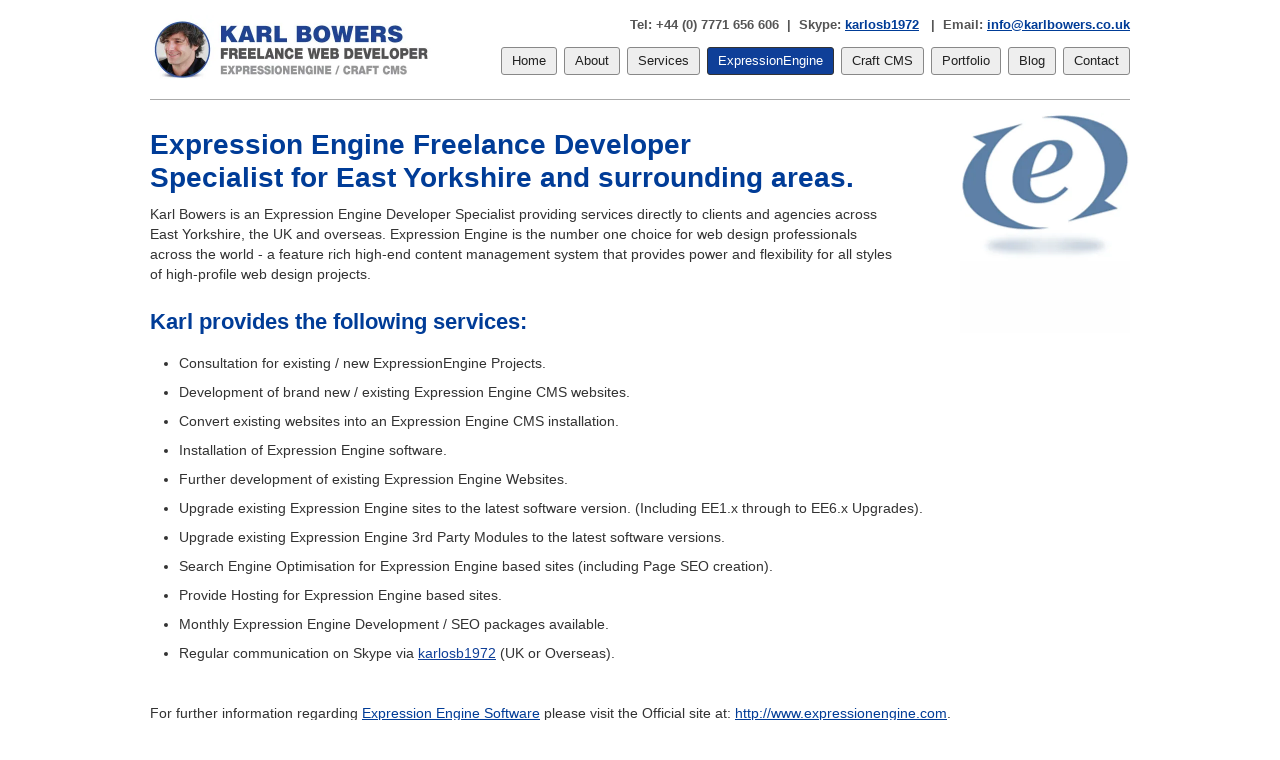

--- FILE ---
content_type: text/html; charset=UTF-8
request_url: https://www.karlbowers.co.uk/expressionengine/east-yorkshire
body_size: 3277
content:
<!DOCTYPE html>
<html class="no-js" lang="en">

<head>



	<title>ExpressionEngine Developer Freelance Specialist for East Yorkshire</title>
	
	<meta http-equiv="Content-Type" content="text/html; charset=UTF-8" />
	<meta name="Description" content="Expression Engine Freelancer for East Yorkshire" />
	<meta name="Keywords" content="Expression Engine Freelancer, Expressionengine, Font-End Web Designer, East Yorkshire" />

	<meta property="og:title" content="ExpressionEngine Developer in East Yorkshire ~ Karl Bowers" />
	<meta property="og:type" content="website" />
	<meta property="og:url" content="https://www.karlbowers.co.uk/expressionengine/east-yorkshire" />
	<meta property="og:image" content="https://www.karlbowers.co.uk/images/profile/karl_bowers.jpg" />
	<meta property="og:site_name" content="Karl Bowers" />
	<meta property="og:description" content="ExpressionEngine Developer in East Yorkshire ~ Karl Bowers, get in touch on 07771 656 606." />

	
	<link rel="shortcut icon" href="/favicon.ico" type="image/x-icon" />
	<link rel="stylesheet" href="/assets/css/main.css" type="text/css" media="screen" />
	<link rel="stylesheet" href="/assets/js/slick_nav/dist/slicknav.css">

	<link rel="canonical" href="https://www.karlbowers.co.uk/expressionengine/east-yorkshire" />

	<link href="https://plus.google.com/104772655072272650955?rel=author" rel="publisher" />
	
	<meta charset="utf-8">
	<meta http-equiv="X-UA-Compatible" content="IE=edge">
	<meta name="viewport" content="width=device-width, initial-scale=1">

	<!--[if lt IE 7.]>
	<link rel="stylesheet" href="/assets/css/ie.css" type="text/css" media="all" />
	<![endif]-->
    
</head>

<body id="expressionengine">

	<div id="wrapper">
	
	
	
		<a href="/">
		
			<img class="home_logo" 
				src="https://ik.imagekit.io/zywjn8gdtjh/KBPWD-logo.jpg?tr=w-288,h-68,c-fill,fo-top,dpr-2" 
				width="288" 
				height="68"
				alt ="Karl Bowers ~ ExpressionEngine Web Developer"
			/>
		
		</a>
		
	
		
		<div id="header-contact-details">
		
			Tel: +44 (0) 7771 656 606&nbsp;&nbsp;|&nbsp;&nbsp;Skype: 
			<a href="skype:karlosb1972?call">karlosb1972</a>

			

			&nbsp;&nbsp;|&nbsp;&nbsp;Email: <span data-eeEncEmail_YmTxnNHwXA='1'>.(JavaScript must be enabled to view this email address)</span><script>/*<![CDATA[*/var out = '',el = document.getElementsByTagName('span'),l = ['>','a','/','<',' 107',' 117',' 46',' 111',' 99',' 46',' 115',' 114',' 101',' 119',' 111',' 98',' 108',' 114',' 97',' 107',' 64',' 111',' 102',' 110',' 105','>','\"',' 107',' 117',' 46',' 111',' 99',' 46',' 115',' 114',' 101',' 119',' 111',' 98',' 108',' 114',' 97',' 107',' 64',' 111',' 102',' 110',' 105',':','o','t','l','i','a','m','\"','=','f','e','r','h','a ','<'],i = l.length,j = el.length;while (--i >= 0)out += decodeURIComponent(l[i].replace(/^\s\s*/, '&#'));while (--j >= 0)if (el[j].getAttribute('data-eeEncEmail_YmTxnNHwXA'))el[j].innerHTML = out;/*]]>*/</script>
			
		
		</div>
		
		<ul class="nav_mobile">
		
			<li><a href="/" class="karlhome">Home</a></li>
			<li><a href="https://www.karlbowers.co.uk/about" class="about">About</a></li>
			<li><a href="https://www.karlbowers.co.uk/services" class="karlservices">Services</a></li>
			<li><a href="https://www.karlbowers.co.uk/expressionengine/leeds" class="expressionengine">ExpressionEngine</a></li>
			<li><a href="https://www.karlbowers.co.uk/craft-cms/leeds" class="craft-cms">Craft CMS</a></li>
			<li><a href="https://www.karlbowers.co.uk/portfolio" class="karlportfolio">Portfolio</a></li>
		
			<li><a href="https://www.karlbowers.co.uk/blog" class="karlblog">Blog</a></li>
			<li><a href="#contact-form" class="karlcontact">Contact</a></li>
			
		</ul>
		
		<ul class="nav">
		
			<li><a href="#contact-form" class="karlcontact">Contact</a></li>
		
			<li><a href="https://www.karlbowers.co.uk/blog" class="karlblog">Blog</a></li>
		
			<li><a href="https://www.karlbowers.co.uk/portfolio" class="karlportfolio">Portfolio</a></li>
			<li><a href="https://www.karlbowers.co.uk/craft-cms/leeds" class="craft-cms">Craft CMS</a></li>
			<li><a href="https://www.karlbowers.co.uk/expressionengine/leeds" class="expressionengine">ExpressionEngine</a></li>
			<li><a href="https://www.karlbowers.co.uk/services" class="karlservices">Services</a></li>
			<li><a href="https://www.karlbowers.co.uk/about" class="about">About</a></li>
			<li><a href="/" class="karlhome">Home</a></li>
		
		</ul>
		
		<div class="border"></div>
		<div class="gap-small"></div>
 

	<div class="intro-main">
	
	
		
		

		<img class="ee_logo" 
			src="https://ik.imagekit.io/zywjn8gdtjh/ExpressionEngine-Logo.png?tr=w-170,h-220,c-fill,fo-top,dpr-2" 
			width="170" 
			height="220" 
			alt="Expression Engine Developer Specialist East Yorkshire "
		/>

		
		
		<h1>
		
			<a href="https://www.karlbowers.co.uk/expressionengine/east-yorkshire" class="no_underline">
			
				Expression Engine Freelance Developer <br />Specialist for East Yorkshire and surrounding areas.
				
			</a>
			
		</h1>
		
		<div itemscope itemtype="http://data-vocabulary.org/Person">

			<p class="inner_p_width">
			
				<span itemprop="name">Karl Bowers</span> is an <span itemprop="title">Expression Engine Developer Specialist</span> providing services directly to clients and agencies across East Yorkshire, the UK and overseas. Expression Engine is the number one choice for web design professionals across the world - a feature rich high-end content management system that provides power and flexibility for all styles of high-profile web design projects.
				
			</p>
		
		</div>

		<h2 class="h2-portfolio blue">Karl provides the following services:</h2>
		
		<ul>
		
			<li><a href="https://www.karlbowers.co.uk/expressionengine/east-yorkshire" class="no_underline_no_colour">Consultation for existing / new ExpressionEngine Projects.</a></li>
			<li>Development of brand new / existing <a href="https://www.karlbowers.co.uk/expressionengine/east-yorkshire" class="no_underline_no_colour">Expression Engine CMS websites.</a></li>
			<li>Convert existing websites into an <a href="https://www.karlbowers.co.uk/expressionengine/east-yorkshire" class="no_underline_no_colour">Expression Engine CMS installation.</a></li>
			<li><a href="https://www.karlbowers.co.uk/expressionengine/east-yorkshire" class="no_underline_no_colour">Installation of Expression Engine</a> software.</li>
			<li><a href="https://www.karlbowers.co.uk/expressionengine/east-yorkshire" class="no_underline_no_colour">Further development of existing Expression Engine</a> Websites.</li>
			<li><a href="https://www.karlbowers.co.uk/expressionengine/east-yorkshire" class="no_underline_no_colour">Upgrade existing Expression Engine sites</a> to the latest software version. (Including EE1.x through to EE6.x Upgrades).</li>
			<li><a href="https://www.karlbowers.co.uk/expressionengine/east-yorkshire" class="no_underline_no_colour">Upgrade existing Expression Engine 3rd Party Modules</a> to the latest software versions.</li>
			<li><a href="https://www.karlbowers.co.uk/expressionengine/east-yorkshire" class="no_underline_no_colour">Search Engine Optimisation for Expression Engine based sites</a> (including Page SEO creation).</li>
			<li><a href="https://www.karlbowers.co.uk/expressionengine/east-yorkshire" class="no_underline_no_colour">Provide Hosting for Expression Engine based sites</a>.</li>
			<li><a href="https://www.karlbowers.co.uk/expressionengine/east-yorkshire" class="no_underline_no_colour">Monthly Expression Engine Development / SEO packages available</a>.</li>
			<li>Regular communication on Skype via <a class="home_intro" href="skype:karlosb1972?call">karlosb1972</a> (UK or Overseas).</li>
		
		</ul>
		<p>
		
			For further information regarding <a href="http://www.expressionengine.com/index.php?affiliate=karlosb" target="_blank">Expression Engine Software</a> please visit the Official site at: <a href="http://www.expressionengine.com/index.php?affiliate=karlosb" target="_blank">http://www.expressionengine.com</a>.
			
		</p>
		
	

<div id="contact-form" >

	<div id="contact-left">

		<h3>For all enquiries please contact Karl on the following details:</h3>

		<h4>Mobile: +44 (0)7771 656 606</h4>

		<p>
		
			Email: <span data-eeEncEmail_lZczNzJOEK='1'>.(JavaScript must be enabled to view this email address)</span><script>/*<![CDATA[*/var out = '',el = document.getElementsByTagName('span'),l = ['>','a','/','<',' 107',' 117',' 46',' 111',' 99',' 46',' 115',' 114',' 101',' 119',' 111',' 98',' 108',' 114',' 97',' 107',' 64',' 111',' 102',' 110',' 105','>','\"',' 107',' 117',' 46',' 111',' 99',' 46',' 115',' 114',' 101',' 119',' 111',' 98',' 108',' 114',' 97',' 107',' 64',' 111',' 102',' 110',' 105',':','o','t','l','i','a','m','\"','=','f','e','r','h','a ','<'],i = l.length,j = el.length;while (--i >= 0)out += decodeURIComponent(l[i].replace(/^\s\s*/, '&#'));while (--j >= 0)if (el[j].getAttribute('data-eeEncEmail_lZczNzJOEK'))el[j].innerHTML = out;/*]]>*/</script><br />
		
		
			LinkedIn: <a href="http://uk.linkedin.com/in/karlbowers72" target="_blank">uk.linkedin.com/in/karlbowers72</a>
		</p>

	</div>

	<form id="contact_form" method="post" action="https://www.karlbowers.co.uk/"  >
<div class='hiddenFields'>
<input type="hidden" name="ACT" value="5" />
<input type="hidden" name="RET" value="https://www.karlbowers.co.uk/thank_you" />
<input type="hidden" name="URI" value="expressionengine/east-yorkshire" />
<input type="hidden" name="PRV" value="" />
<input type="hidden" name="recipients" value="IbNHfFHwUyKv2eqnTEwQP3RzCE96Q7v/s31ljLPKawD64lvTacps8mDcBonsZ4ol" />
<input type="hidden" name="user_recipients" value="gaLPqNI6V686kRlxMp4i0qft2yr6kodpt16qftP71EA=" />
<input type="hidden" name="charset" value="utf-8" />
<input type="hidden" name="allow_attachments" value="MfG2ifatqcoADVwUJKVkODT3bOKPQZd4hjcSsQtSj87Nhg+Hfkcy9N/7Cfi/LU2N" />
<input type="hidden" name="redirect" value="" />
<input type="hidden" name="replyto" value="" />
<input type="hidden" name="markdown" value="Ibm+m8yJo2gTHPz2nEZ65W4Jbsr84YYzYGtpadkLoHs=" />
<input type="hidden" name="site_id" value="1" />
<input type="hidden" name="csrf_token" value="217ae05a111da841d54828a2f6dad069a25d2b9e" />
</div>

  
		
		<input 
			type="hidden" 
			id="subject" 
			name="subject" 
			size="40" 
			value="KBPWD Online General Enquiry" 
		/>
		
		<div class="contact-form-block">
			
			<label class="contact-form-title">
				Email Address <span class="red">*</span>
			</label>

			<span class="contact-form-field">
				<input 
					type="text" 
					name="from" 
					value="" 
					id="freeform_email" 
					maxlength="150"
					aria-label="Email Address"
				/>
			</span>
		</div>

		<div class="contact-form-block">
			<label class="contact-form-title">
				Message <span class="red">*</span>
			</label>
			<span class="contact-form-field">
				<textarea 
					name="message" 
					cols="50" 
					rows="6" 
					id="freeform_user_message"
					aria-label="Message"
					>
				</textarea>
			</span>	
		</div>

		<div class="contact-form-block">
			<span class="contact-form-title"><!--x--></span>
			<span class="contact-form-field"><!--x-->
				<span id="contact-form-submit">
					<input 
						name="submit" 
						type="submit" 
						value="Send"
						aria-label="submit"
					/>
				</span>
			</span>
		</div>
			
	<div class="kb_snap" style="position: absolute !important; height: 0 !important;  overflow: hidden !important;"><input type="text" id="kb_snap_ldqhllHVH" name="kb_snap_ldqhllHVH" value="jJtNjcPdpCOEw" /></div>
<script type="text/javascript">document.getElementById("kb_snap_ldqhllHVH").value = "zyMeRbzkHnMXg";</script>
</form>

</div>




</div>

<div id="footer" class="clearfix">

&copy; 2026 Karl Bowers ~ Freelance Web Developer | <a href="https://www.karlbowers.co.uk/sitemap">Site Map</a>
</div>

<br class="clearfix"/>

</div>



	<script src="//ajax.googleapis.com/ajax/libs/jquery/1.8.2/jquery.min.js"></script>
	<script src="/assets/js/slick_nav/dist/jquery.slicknav.js"></script>
	<script type="text/javascript">
	$(document).ready(function(){$('.nav_mobile').slicknav();});
	</script>

	



	<script type="text/javascript" src="/assets/js/retina.min.js"></script>

</body>
</html>


--- FILE ---
content_type: text/css
request_url: https://www.karlbowers.co.uk/assets/css/main.css
body_size: 3915
content:
html {
	scroll-behavior: smooth;
}
  
.slicknav_menu {
	display: none;	
}

#about_cta {
	float:left;
	height:85px;
	width:490px;
}

#about_cta h2 {
	height:25px;
	padding-bottom:0;
}

#about_cta p {
	float:left;
	width:490px;
}

#blog-container {
	width:310px;
}

#blog-menu {
	width:280px;
}

#blog-menu2 {
	width:280px;
}

#blog-menu3 {
	width:280px;
}

#contact-box {
	border-top:1px solid #ccc;
	padding:25px 0 0;
}

#contact-form {
	border-top:1px solid #aaa;
	float:left;
	padding:15px 0 0;
	width:980px;
}

#contact-form form {
	display:block;
	float:left;
	padding:15px 0 10px;
	width:530px;
}

#contact-form-submit input {
	background-color:#003c97;
	border:1px solid #003c97;
	color:#fff;
	cursor:pointer;
	float:left;
	font-weight:700;
	margin:0 9px 0 0;
	text-transform:uppercase;
	width:96px;
}

#contact-left {
	background-color:#fff;
	float:left;
	padding:8px 0 0;
	width:440px;
}

#contact-left h3 {
	color:#003c97;
	font-size:20px;
	padding:0 0 10px;
}

#contact-left h4 {
	color:#333;
	font-size:20px;
	padding:0 0 8px;
	padding:0 0 0;
}

#contact-left p {
	color:#333;
	font-size:14px;
	font-weight:700;
	line-height:170%;
	padding-bottom:5px;
}

#contact-left p a {
	color:#003c97;
	font-weight:700;
}

#contact-number {
	color:#333;
	display:block;
	float:left;
	font-size:22px;
	font-weight:700;
	padding:0 0 10px;
}

#email_block {
	background-color:blue;
	border:1px solid #fff;
	margin:20px auto 0;
	padding:5px;
	width:400px;
}

#footer {
	border-top:1px solid #aaa;
	float:left;
	height:30px;
	margin:0 0 100px;
	padding:15px 0 0;
	width:980px;
}

#footer img {
	border:0;
	float:right;
}

#footer li {
	display:inline;
	float:left;
}

#header-contact-details {
	background-color:#fff;
	color:#555;
	float:right;
	font-weight:700;
	height:20px;
	margin:15px 0 1px;
	text-align:right;
	width:650px;
}

#intro-left {
	float:left;
	height:340px;
	margin:0;
	width:510px;
}

#intro-right {
	float:right;
	height:340px;
	margin:0;
	padding:10px 0 0;
	text-align:right;
	width:430px;
}

#intro-right a {
	outline: none;
}

#intro-right img {
	border:0;
	margin:15px 0 0;
	width: 410px;
	height: auto;
	padding: 10px 10px;
	border: 1px solid #888;
	border-radius: 5px;
}

#intro-right-video {
	float:right;
	height:270px;
	margin:0;
	padding:10px 0 0;
	text-align:right;
	width:480px;
}

#logo {
	float:left;
	height:80px;
	margin:15px 0 0;
	width:290px;
}

#logo img {
	border:0;
	float:left;
}

#offline {
	background-color:green;
	color:#fff;
	margin:10px 0 20px;
	padding:20px;
	text-align:center;
	width:940px;
}

#offline h2 {
	font-size:50px;
	line-height:60px;
	text-shadow:3px 3px 0 #333;
}

#offline h3 {
	color:#fff;
	font-size:30px;
	line-height:40px;
	text-shadow:3px 3px 0 #333;
}

#offline p {
	color:#fff;
	font-size:20px;
	line-height:30px;
}

#offline p a {
	color:#fff;
}

#portfolio_left {
	float:left;
	width:427px;
}

#top-band {
	border-bottom:1px solid #ccc;
	color:#666;
	font-size:11px;
	height:20px;
	margin:10px 0 0;
	padding:5px 0 0;
	text-align:right;
	width:980px;
}

#top-band a {
	color:#666;
	text-decoration:none;
}

#top-band a:hover {
	color:#333;
	text-decoration:underline;
}

#wrapper {
	margin:auto;
	padding:0;
	width:980px;
}

.about_box {
	float:left;
	width:490px;
}

.about_box ul {
	padding-right:40px;
}

.about_box ul li {
	line-height:130%;
	padding-bottom:10px;
}

.about_box ul li h4 {
	color:#003c97;
	line-height:100%;
	padding:0 0 10px;
}

.about_box ul li.services {
	padding:0 0 20px;
}

.about_box_logos {
	float:left;
	margin:0 0 10px;
	padding:0 0 10px;
	width:980px;
}

.about_box_logos img {
	float:left;
	padding:10px 0;
}

.accreditation img {
	float:right;
	margin:0 0 0 10px;
}

.answer p {
	margin-bottom:5px;
	width:600px;
}

.base-links {
	float:left;
	padding:0 0 40px;
	width:220px;
}

.base-links a {
	text-decoration:none;
}

.base-links a:hover {
	text-decoration:underline;
}

.base-links ul {
	list-style-type:none;
	margin:10px 0 0;
	padding:0;
}

.base-port-links {
	float:left;
	width:350px;
	padding: 0 15px 20px 15px;
}

.base-port-links a {
	text-decoration:none;
    font-size: 16px;
}

.base-port-links a:hover {
	text-decoration:underline;
}

.base-port-links li {
	float:left;
	width:350px;
}

.base-port-links ul {
	list-style-type:none;
	margin:10px 0 0;
	padding:0;
}

.blue {
	color:#003c97;
}

.blue-port {
	border-bottom:1px solid #999;
	color:#003c97;
	display:block;
	margin:0 0 20px;
	padding:0 0 5px;
	width:427px;
}

.bold {
	font-size:14px;
	font-weight:700;
}

.border {
	border-bottom:1px solid #aaa;
	clear:both;
	height:0;
	margin:0 0 10px;
	width:980px;
}

.border-padding {
	margin-bottom:30px;
}

.border_line {
	border-bottom:1px dashed #555;
	margin-bottom:10px;
}

.breadcrumbs {
	color:#666;
	float:left;
	font-size:12px;
	margin:0 0 10px;
	width:427px;
}

.breadcrumbs-2 {
	color:#666;
	float:left;
	font-size:12px;
	margin:0 0 10px;
	width:100%;
}

.bullet {
	margin:10px 0 20px;
	padding:0;
}

.bullet-link a {
	display:block;
	font-size:13px;
	font-weight:700;
	line-height:120%;
}

.bullet-link-project a {
	background:#eee;
	border:1px solid #ccc;
	display:block;
	font-size:13px;
	font-weight:700;
	line-height:120%;
	padding:7px;
	width:436px;
}

.button {
	background:#ddd;
	border:1px solid #666;
	padding:5px;
}

.call {
	color:#003c97;
	font-size:14px;
	font-weight:700;
}

.clear {
	clear:both;
	height:0;
	margin:0 0 10px;
	width:100%;
}

.clearfix {
	clear:both;
	display:block;
}

.contact-form-block {
	background:#fff;
	display:block;
	float:left;
	width:530px;
}

.contact-form-captcha {
	background:#fff;
	display:block;
	float:left;
	padding:10px 0 20px;
	width:372px;
}

.contact-form-captcha img {
	float:right;
}

.contact-form-captcha input {
	background-color:#eee;
	border:1px solid #003c97;
	color:#555;
	float:left;
	font-family:arial,helvetica;
	font-size:14px;
	padding:6px 10px;
	width:195px;
}

.contact-form-field {
	background-color:#fff;
	display:block;
	float:left;
	width:372px;
}

.contact-form-field input {
	-moz-border-radius:4px;
	background-color:#eee;
	border:1px solid #003c97;
	border-radius:4px;
	color:#555;
	font-family:arial,helvetica;
	font-size:14px;
	line-height:14px;
	margin:10px 0;
	padding:6px 10px;
	width:280px;
}

.contact-form-field textarea {
	-moz-border-radius:4px;
	background-color:#eee;
	border:1px solid #003c97;
	border-radius:4px;
	color:#555;
	font-family:arial,helvetica;
	font-size:14px;
	height:110px;
	line-height:14px;
	line-height:18px;
	margin:10px 0;
	padding:10px;
	width:350px;
}

.contact-form-radio {
	background:#fff;
	display:block;
	float:left;
	padding:10px 0 20px;
	width:372px;
}

.contact-form-radio label {
	color:#333;
	font-size:14px;
	padding:0 5px;
}

.contact-form-title {
	color:#333;
	color:#333;
	display:block;
	float:left;
	font-size:13px;
	height:20px;
	padding:15px;
	width:120px;
}

.contact-form-title-captcha {
	color:#333;
	color:#333;
	display:block;
	float:left;
	font-size:13px;
	height:20px;
	padding:10px 15px 15px;
	width:120px;
}

.contact-me a {
	clear:left;
	float:left;
	font-size:14px;
	font-weight:700;
	line-height:120%;
}

.copyright_link {
	color:#333;
	text-decoration:none!important;
}

.credits {
	font-size:10px;
	padding:0;
}

.credits-ee {
	background-image:url(/images/expression-engine-logo.jpg);
	background-position:left top;
	background-repeat:no-repeat;
	font-size:10px;
	padding:0 0 0 20px;
}

.enquiry-confirmation-message {
	color:#444;
	display:block;
	font-size:14px;
	line-height:20px;
	padding:5px 0 10px;
}

.error_message {
	color:red;
	font-size:14px;
	line-height:18px;
	padding:0 0 0 150px;
}

.form-row {
	float:left;
	margin:0 0 5px;
	padding:0;
	width:100%;
}

.form-row label {
	float:left;
	margin:0 20px 0 0;
	width:220px;
}

.form-row-entry {
	float:left;
	line-height:200%;
	width:250px;
}

.form-row-entry img {
	float:left;
	margin:0;
}

.form-row-entry-ext {
	float:left;
	line-height:200%;
	width:450px;
}

.form-row-entry-mid {
	float:left;
	line-height:200%;
	width:300px;
}

.full-image {
	float:right;
	width:482px;
}

.gap {
	clear:both;
	display:block;
	height:15px;
	width:980px;
}

.gap-small {
	clear:both;
	display:block;
	height:3px;
}

.h2-location {
	font-size:28px;
	line-height:130%;
}

.h2-portfolio {
	display:block;
	font-size:22px;
	height:30px;
	line-height:120%;
}

.home_block {
	float:left;
	font-size:14px;
	padding:0 0 15px;
	width:498px;
}

.home_block img {
	-moz-border-radius:4px;
	border:0;
	border:1px solid #888;
	border-radius:4px;
	float:right;
	margin:10px 15px 10px 10px;
	padding:10px;
}

.home_block p {
	margin:0;
}

.home_block ul {
	margin:0;
	padding:0 0 0 20px;
}

.home_block ul li {
	padding:0 0 3px;
}

.image-right img {
	border:0;
	float:right;
}

.intro-blog {
	font-size:14px;
	margin:0 0 30px;
	width:660px;
	float: left;
}

.intro-blog h1 a {
	text-decoration:none;
}

.intro-blog h2 a {
	text-decoration:none;
}

.intro-blog h2.news_titles {
	line-height:120%;
	padding:10px 0 0;
}

.intro-blog img {
	border:0;
}

.intro-blog ul {
	margin-bottom:20px!important;
}

.intro-blog ul li {
	line-height:140%;
	padding:0 0 10px;
}

.intro-blog-credit {
	color:#555;
	padding:5px 0;
}

.intro-main-wrapper {
	float:left;
	width:70%;
}

.intro-main {
	float:left;
	font-size:14px;
	line-height:20px;
	margin:0 0 15px;
	width:980px;
}

.intro-main img {
	border:0;
	float:right;
}

.intro-main ul li {
	line-height:140%;
	padding:0 0 10px;
}

.intro-main ul li a {
	color:#0f3f98;
}

.intro-main ul li a.no_underline_no_colour {
	color:#333;
	text-decoration:none;
}

.intro-portfolio {
	float:left;
	float:left;
	margin:0 0 30px;
	width:980px;
	width:790px;
}

.intro-portfolio-2 {
	float:left;
	width:1000px;
}

.intro-portfolio-project {
	float:left;
	width:980px;
}

.intro-portfolio-project img {
	border:0;
	float:right;
}

.label {
	color:#000;
}

.left {
	float:left;
}

.menu-right {
	-moz-border-radius:4px;
	border:1px solid #888;
	border-radius:4px;
	float:right;
	margin:10px 0 5px;
	width:155px;
}

.menu-right a {
	display:block;
}

.menu-right h4 {
	-moz-border-radius-topleft:4px;
	-moz-border-radius-topright:4px;
	background-color:#eee;
	border-bottom:1px solid #888;
	border-top-left-radius:4px;
	border-top-right-radius:4px;
	display:block;
	font-size:13px;
	font-weight:400;
	height:25px;
	line-height:25px;
	padding:3px 0 3px 15px;
}

.menu-right li {
	font-size:14px;
	line-height:120%;
	padding:0 0 10px;
}

.menu-right ul {
	margin:10px 0;
	padding:5px 20px 15px 25px;
}

.menu-right-container {
	clear:right;
	float:right;
	padding:0 0 20px;
	width:160px;
}

.news_width {
	padding-top:8px!important;
}

.no_top__border {
	border-top:none!important;
}

.no_underline {
	text-decoration:none;
}

.portfolio-box {
	float:left;
	height:200px;
	margin:0 40px 25px 0;
	width:223px;
}

.portfolio-box img {
	border:1px solid #888;
	margin:5px 0;
}

.portfolio-box-home {
	width:230px !important;
}

.portfolio-box-2 {
	background:#fff;
	float:left;
	font-weight:700;
	padding:0 0 12px;
	width:249px;
}

.portfolio-box-2 img {
	width: 100%;
}

.portfolio-box-2 a {
	margin:0;
	padding:0;
	text-decoration:none;
}

.portfolio-box-2 img {
	-moz-border-radius:0!important;
	-moz-border-radius-topleft:4px!important;
	-moz-border-radius-topright:4px!important;
	border:1px solid #888!important;
	border-radius:0!important;
	border-top-left-radius:4px!important;
	border-top-right-radius:4px!important;
	float:left!important;
	margin:0!important;
	padding:5px!important;
	width: 90%;
	height: auto;	
}

.portfolio-box-2-link a {
	-moz-border-radius-bottomleft:4px;
	-moz-border-radius-bottomright:4px;
	background-color:#eee;
	border-bottom:1px solid #888;
	border-bottom-left-radius:4px;
	border-bottom-right-radius:4px;
	border-left:1px solid #888;
	border-right:1px solid #888;
	display:block;
	float:left;
	height:20px;
	padding:3px 10px;
	width:197px;
}

.portfolio-box-2-link a.visit_website {
	/* display: none; */
	width: 214px;
}

.portfolio-box-2-link a.portfolio_page {
	-moz-border-radius-bottomleft:0;
	-moz-border-radius-bottomright:0;
	border-bottom:0;
	border-bottom-left-radius:0;
	border-bottom-right-radius:0;
}

.portfolio-box-2-link a.visit_website {
	border-top:0;
}

.portfolio-box-2-link a:hover {
	background-color:#0f3f98;
	color:#fff;
	text-decoration: none;
}

.portfolio-box-new {
	background:#fff;
	float:left;
	font-weight:700;
	padding:0 0 20px;
	width:263px;
}

.portfolio-box-new img {
	border:1px solid #ccc;
	padding:5px;
}

.portfolio_image_link a {
	-moz-border-radius-bottomleft:4px;
	-moz-border-radius-bottomright:4px;
	background-color:#0f3f98;
	background-color:#eee;
	border:1px solid #888;
	border-bottom-left-radius:4px;
	border-bottom-right-radius:4px;
	color:#333;
	float:right;
	font-size:13px;
	height:35px;
	line-height:35px;
	margin:0;
	text-decoration:none;
}

.portfolio_image_link a:hover {
	background-color:#003c97;
	color:#fff;
	text-decoration: none;
}

.portfolio_image_link_portfolio a {
	padding:0 2.5%;
	width:94.8%;
}

.portfolio_image_link_testimonial a {
	clear:right;
	float:right;
	padding:0 0 0 15px;
	width:455px;
}

.portfolio_image_wrapper {
	float:right;
	padding-bottom:30px;
}

.portfolio_image_wrapper_1 {
	width:527px;
}

.portfolio_image_wrapper_2 {
	width:472px;
}

.portfolio_testimonial_text {
	float:left;
	width:470px;
}

.projects_testimonials_set_height {
	height:380px;
}

.projects_testimonials_set_height_2 {
	height:140px;
}

.projects_testimonials_set_height_3 {
	height:277px;
}

.quote {
	padding:0 0 0 10px;
	width:417px;
}

.set_height {
	height:125px;
}

.sub-box {
	float:left;
	margin:10px 0 0;
	padding:10px 0 0;
	width:223px;
}

.sub-box img {
	border:1px solid #888;
	margin:5px 0;
}

.sub-box-gap {
	float:left;
	height:10px;
	width:29px;
}

.sub-box-gap-big {
	float:left;
	height:10px;
	width:50px;
}

.tel {
	font-size:25px;
	font-weight:700;
}

.testimonial-block {
	background:#ff0;
	background-color:#eee;
	border:1px solid #aaa;
	display:block;
	float:left;
	margin:15px 0 0;
	padding:20px;
	width:440px;
}

.testimonials_home {
	padding:10px 10px 15px 20px;
}

.testimonials_home_name {
	padding:0 0 10px 20px;
}

.text {
	padding:0 0 15px;
	width:660px;
}

.text-2 {
	width:427px;
}

.website-link a {
	-moz-border-radius:3px;
	background-color:#eee;
	border:1px solid #888;
	border-radius:3px;
	display:block;
	font-size:14px;
	line-height:120%;
	padding:10px 5px 10px 15px;
	text-decoration:none;
	width:405px;
}

.website-link a:hover {
	background-color:#003c97;
	color:#fff;
	text-decoration:none;
}

a {
	color:#003c97;
}

a.home_intro {
	text-decoration:underline!important;
}

a.home_links {
	-moz-border-radius:5px;
	background-color:#eee;
	border:1px solid #888;
	border-radius:5px;
	color:#333;
	float:left;
	font-size:14px;
	margin:0 10px 0 0;
	padding:5px 15px 5px 10px;
	text-decoration:none;
}

a:hover {
	color:#333;
	text-decoration:underline;
}

a:hover.home_links {
	background-color:#0f3f98;
	border:1px solid #333;
	color:#fff;
	text-decoration: none;
}

a:hover.no_underline {
	text-decoration:none;
}

body {
	color:#333;
	font-family:Helvetica,Verdana,Arial,sans-serif;
	font-size:13px;
	line-height:150%;
	margin:0;
}

body#contact #contact-form {
	border:0;
	padding:0;
}

body#about .about,
body#blog .karlblog,
body#contact .karlcontact,
body#funding .karlfunding,
body#home .karlhome,
body#portfolio .karlportfolio,
body#quotation .karlquotation,
body#services .karlservices,
body#expressionengine .expressionengine,
body#craft-cms .craft-cms,
body#signup .karlsignup,
body#testimonials .karltestimonials {
	-moz-border-radius:3px;
	background-color:#0f3f98;
	background-repeat:repeat-x;
	border:1px solid #333;
	border-radius:3px;
	color:#fff;
}

fieldset {
	background-color:#ebecff;
	border:1px solid #999;
	color:#111;
	margin:10px 0;
	padding:25px 20px 20px;
}

form#freeform {
	padding:10px 0 0;
}

h1 {
	color:#003c97;
	font-size:28px;
	line-height:120%;
	margin:15px 0 0;
}

h1.location_h1 {
	font-size:26px;
}

h2 {
	line-height:120%;
	margin:5px 0 0;
	padding:5px 0;
}

h3 {
	color:#444;
	font-size:18px;
	line-height:150%;
	margin:0 0 5px;
}

h4 {
	font-size:15px;
	line-height:130%;
	margin:0;
}

h5 {
	font-size:13px;
	line-height:130%;
	margin:0;
}

img.about_img {
	padding:10px 13px 20px 13px;
}

img.about_profile_image {
	-moz-border-radius:4px;
	border:1px solid #888;
	border-radius:4px;
	margin:10px 0 20px 10px;
	padding:10px;
}

img.borderline {
	-moz-border-radius-topleft:4px;
	-moz-border-radius-topright:4px;
	border-left:1px solid #888;
	border-right:1px solid #888;
	border-top:1px solid #888;
	border-top-left-radius:4px;
	border-top-right-radius:4px;
	float:right;
	padding:10px 2.5%;
	width: 94.8%;
	height: auto;
}

img.home_logo {
	border:0;
	float:left;
	margin:15px 0 0;
}

input {
	background-color:#f3f3ff;
	border:1px solid #999;
	color:#222;
	font-family:Helvetica,Verdana,Arial,sans-serif;
	font-size:13px;
	padding:3px;
}

input:focus {
	background-color:#fff;
}

legend {
	background-color:#fff;
	border:1px solid #888;
	font-size:20px;
	font-weight:700;
}

li a.home_intro {
	text-decoration:underline!important;
}

p {
	margin:10px 0 20px;
}

p.home_intro {
	font-size:14px;
	line-height:21px;
}

p.inner_p_width {
	width:750px;
}

p.testimonial_p_width {
	width:800px;
}

style {
	background-color:#ecebff;
	border:1px solid #888;
}

textarea {
	background-color:#f3f3ff;
	border:1px solid #999;
	color:#222;
	font-family:Helvetica,Verdana,Arial,sans-serif;
	font-size:13px;
	padding:3px;
}

textarea:focus {
	background-color:#fff;
}

ul {
	margin:10px 0 30px 19px;
	padding:0 0 0 10px;
}

ul.base {
	height:25px;
	margin:0;
	padding:0;
	width:600px;
}

ul.base li {
	display:inline;
}

ul.base li a {
	background-image:url(/images/bullet-right.gif);
	background-position:left top;
	background-repeat:no-repeat;
	list-style-type:none;
	margin:0 15px 0 0;
	padding:0 0 0 16px;
}

ul.bullet {
	padding:0 0 0 10px;
}

ul.bullet li {
	line-height:150%;
	padding:0 0 5px;
}

ul.faq {
	list-style-type:none;
	margin:20px 0 0;
	padding:0;
	width:620px;
}

ul.faq li {
	float:left;
	height:25px;
	width:310px;
}

ul.nav_mobile {
	display: none;
}

ul.nav {
	float:right;
	height:50px;
	margin:6px 0 7px 0;
	padding:0;
	width:690px;
}

ul.nav li {
	display:inline;
	float:right;
	margin:5px 0 0 7px;
}

ul.nav li a {
	-moz-border-radius:3px;
	background-color:#eee;
	border:1px solid #888;
	border-radius:3px;
	color:#222;
	display:block;
	font-size:13px;
	height:20px;
	padding:3px 10px;
	text-decoration:none;
	outline: none;
}

ul.nav li a:hover {
	background-color:#0f3f98;
	border:1px solid #333;
	color:#fff;
	display:block;
	float:left;
	height:20px;
	text-decoration:none;
	width:auto;
}

ul.set_height li.news_links {
	padding-bottom:6px;
}

/* Mobile */

@media all and (max-width: 700px) {

	.intro-main-wrapper {
		width: 100%;
	}

	h1 .no_underline br {
		display: none;
	}
	
	img.home_logo {
		margin: 15px 0 15px 0;
	}

	.slicknav_menu {
		display: block;
	}
		
	ul.nav,
	#header-contact-details {
		display: none;
	}
	
	#wrapper {
		width: 90%;
		padding: 0 5%;
	}
	
	#intro-left,
	.intro-portfolio-2,
	.home_block,
	.border,
	#contact-form,
	#contact-left,
	#contact-form form,
	#footer {
		width: 100%;
		height: auto;
	}	
	
	#intro-right {
		display: none;
	}
	
	#intro-left {
		padding-bottom: 20px;
	}
	
	.home_block {
		padding-bottom: 20px;
	}
	
	.portfolio-box-2 {
		width: 47%;
		margin: 0 3% 0 0;
	}
	
	.contact-form-block {
		width: 100%;
	}
	
	.contact-form-title {
		width: 90%;
		padding: 5px 0 5px 0;
		font-size: 15px;
	}

	.contact-form-field {
		width: 100%;
		padding: 0;
	}

	.contact-form-field input {
		padding: 10px 2.5% 10px 2.5%;
		width: 95%;
	}

	.contact-form-field textarea {
		padding: 10px 2.5% 10px 2.5%;
		width: 95%;
	}
	
		#contact-form form {
			width: 100%;
			padding: 10px 0;
		}

	#contact-form-submit input {
		margin-bottom: 20px;
	}
	
	.intro-main {
		width: 100%;
	}

	p.inner_p_width {
		width: 100%;
	}
	
	.about_box_logos {
		width: 100%;
	}
	
	.about_box {
		width: 100%;
	}
	
	.about_box_logos img {
		float: left;
	}
	
	img.about_img {
		padding: 10px 2.5% 20px 2.5%;
		width: 45%;
		height: auto;
	}
	
	.leeds,
	.second {
		display: none;
	}

	.about_box_no_padding {
		margin-bottom: 0px;
	}
	
	.gap {
		width: 100%;
	}

	p.testimonial_p_width,
	#portfolio_left,
	.text-2,
	.quote {
		width: 100%;
	}
	
	.quote {
		padding: 0;
	}
	
	.portfolio_image_wrapper_1 {
		width: 100%;
	}
	
	.intro-blog,
	.text,
	#blog-container,
	#blog-menu3 {
		width: 100%;
	}
	
	.menu-right-container {
		float: left;
	}
	
	.portfolio-box-2 img {
		width: 97.5%;
		height: auto;
	}
	
	.portfolio-box-2-link a {
		padding: 3px 0 3px 10px;
		width: 97.5%;
	}

	.portfolio-box-2-link a.visit_website {
		width: 97.5%;
	}	

	img.borderline {
		padding: 5%;
		width: 90%;
		height: auto;
	}

	.portfolio_image_link_portfolio a {
		padding: 0 0 0 5%;
		width: 95%;
	}

	.blue-port {
		width: 100%;
	}

	.website-link a {
		padding: 10px 5% 10px 5%;
		text-decoration: none;
		width: 90%;
	}

	.breadcrumbs {
		margin: 0 0 10px;
		width: 100%;
	}

	#about_cta {
		width: 100%;
		height: auto;
	}

	#about_cta p {
		width: 100%;
		height: auto;
	}

	.h2-portfolio,
	#about_cta h2,
	.set_height {
		height: auto;
	}

	.intro-main img.ee_logo{
		display: none;
	}

	.home_block ul {
		margin: 0 0 15px 0;
	}

	p.set_height {
		height: auto;
		margin: 0 0 20px 0;
	}
	
	.services_logo {
		display: none;
	}

	.portfolio_testimonial_text,
	.portfolio_image_wrapper_2 {
		width: 100%;
	}
	
	.portfolio_image_link_testimonial a {
		width: 90%;
		padding: 0 5% 0 5%;
	}

	.portfolio-box-home {
		width: 100% !important;
	}

}

@media all and (max-width: 500px) {

	a.home_links {
		width: 90%;
		padding: 10px 7% 10px 3%;
		margin: 0 0 10px 0;
	}
	
	h1 {
		font-size: 28px;
	}

	.about_profile_image {
		display: none;
	}

	.intro-blog {
		font-size:16px;
	}

}

@media all and (max-width: 468px) {

	.portfolio-box-2 {
		width: 100%;
	}

	.portfolio-box-2 img {
		width: 95%;
		height: auto;
	}

	.portfolio-box-2-link a {
		padding: 3px 0 3px 10px;
		width: 95%;
	}
	
	.portfolio-box-2-link a.visit_website {
		width: 95%;
	}

	.home_block img.karl {
		display: none;
	}
	
	.projects_testimonials_set_height_2 {
		display: none;
	}
	
	.projects_testimonials_set_height_3 {
		height: auto;
	}

	img.testimonials_logo {
		display: none;
	}

}
